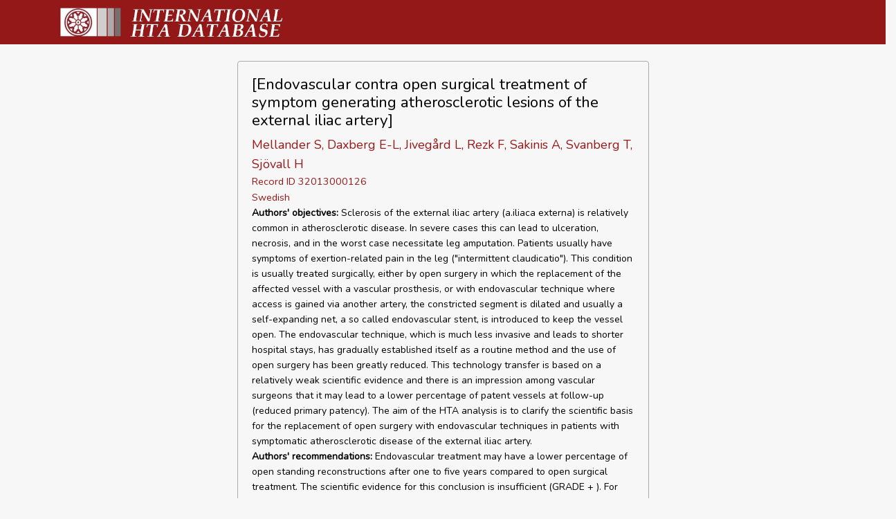

--- FILE ---
content_type: text/html; charset=UTF-8
request_url: https://database.inahta.org/article/13116
body_size: 2922
content:
<!DOCTYPE html>
<html lang="en">
<head>
    <meta charset="utf-8">
    <meta name="viewport" content="width=device-width, initial-scale=1">

    <!-- CSRF Token -->
    <meta name="csrf-token" content="Vh2LzCwo9jjNo8llGb00DFVmwLwZGmV17EgnzMQM">

    <title>[Endovascular contra open surg</title>

    <!-- Scripts -->
    <!-- Global site tag (gtag.js) - Google Analytics -->
    <script async src="https://www.googletagmanager.com/gtag/js?id=UA-163912524-1"></script>
    <script>
        window.dataLayer = window.dataLayer || [];
        function gtag(){dataLayer.push(arguments);}
        gtag('js', new Date());

        gtag('config', 'UA-163912524-1');
    </script>
    <script src="/js/app.js?id=6bb88cf8d728cfc5cb0fab9242216829" defer></script>
    <script type="text/javascript" src="//s7.addthis.com/js/300/addthis_widget.js#pubid=ra-5d3808704a6dc418"></script>

    <!-- Fonts -->
    <link rel="dns-prefetch" href="//fonts.gstatic.com">
    <link href="https://fonts.googleapis.com/css?family=Nunito" rel="stylesheet" type="text/css">

    <!-- Styles -->
    <link href="/css/app.css?id=452a80af881b603e99665608a1ee4fa1" rel="stylesheet">
    <link href="/css/article.css?id=c1b551f7dd34014b97fc80e4efef3114" rel="stylesheet">
</head>
    <body>
    <div id="app">
        <nav class="navbar navbar-expand-md navbar-red">
            <div class="container">
                <img class="logo" src="/img/db_logo.jpg" alt="INAHTA">
            </div>
        </nav>
        <!-- Main Content -->
        <main class="py-4">
            <div class="row">
                <div class="col-md-3">
                </div>
                <div class="col-md-6">
                    <div class="container-fluid">
    <div class="card card-record">
        <div class="card-body">
            <h2>[Endovascular contra open surgical treatment of symptom generating atherosclerotic lesions of the external iliac artery]</h2>

            <div class="title title-red">Mellander S, Daxberg E-L, Jivegård L, Rezk F, Sakinis A, Svanberg T, Sjövall H</div>
            <div class="title-red">Record ID 32013000126</div>
            <div class="title-red">Swedish</div>

                                    <div class="sub-title">
                <b>Authors&#039; objectives:</b>
                Sclerosis of the external iliac artery (a.iliaca externa) is relatively common in atherosclerotic disease. In severe cases this can lead to ulceration, necrosis, and in the worst case necessitate leg amputation. Patients usually have symptoms of exertion-related pain in the leg ("intermittent claudicatio"). This condition is usually treated surgically, either by open surgery in which the replacement of the affected vessel with a vascular prosthesis, or with endovascular technique where access is gained via another artery, the constricted segment is dilated and usually a self-expanding net, a so called endovascular stent, is introduced to keep the vessel open. The endovascular technique, which is much less invasive and leads to shorter hospital stays, has gradually established itself as a routine method and the use of open surgery has been greatly reduced. This technology transfer is based on a relatively weak scientific evidence and there is an impression among vascular surgeons that it may lead to a lower percentage of patent vessels at follow-up (reduced primary patency). The aim of the HTA analysis is to clarify the scientific basis for the replacement of open surgery with endovascular techniques in patients with symptomatic atherosclerotic disease of the external iliac artery.
            </div>
                                                <div class="sub-title">
                <b>Authors&#039; recommendations:</b>
                Endovascular treatment may have a lower percentage of open standing reconstructions after one to five years compared to open surgical treatment. The scientific evidence for this conclusion is insufficient (GRADE + ). For the other outcome measures included in our PICO, there are no comparative studies containing separate results for lesions of the external iliac artery.
            </div>
                                    

            <div class="exerpt">Details</div>
                        <div class="sub-title">
                <b>Project Status:</b>
                Completed
            </div>
                                                            <div class="sub-title">
                <b>Year Published:</b>
                2012
            </div>
                                    <div class="sub-title">
                <b>URL for published report:</b>
                <a href="http://www.sahlgrenska.se/upload/SU/HTA-centrum/HTA-rapporter/HTA-rapport%20Stenoser%20i%20iliaca%202012-08-29%20%20inkl%20bil%20till%20publicering.pdf" target="_blank">http://www.sahlgrenska.se/upload/SU/HTA-centrum/HTA-rapporter/HTA-rapport%20Stenoser%20i%20iliaca%202012-08-29%20%20inkl%20bil%20till%20publicering.pdf</a>
            </div>
                                                <div class="sub-title">
                <b>URL for additional information:</b>
                <a href="http://www.sahlgrenska.se/sv/SU/Forskning/HTA-centrum/Hogerkolumn-undersidor/Publicerade-rapporter/" target="_blank">http://www.sahlgrenska.se/sv/SU/Forskning/HTA-centrum/Hogerkolumn-undersidor/Publicerade-rapporter/</a>
            </div>
                                    <div class="sub-title">
                <b>English language abstract:</b>
                An English language summary is available
            </div>
                                    <div class="sub-title">
                <b>Publication Type:</b>
                Not Assigned
            </div>
                                                            
                        <div class="exerpt">MeSH Terms</div>
            <ul>
                                <li class="sub-title">Atherosclerosis</li>
                            </ul>
            
            

            <div class="exerpt">Contact</div>
                        <div class="sub-title">
                <b>Organisation Name:</b>
                The Regional Health Technology Assessment Centre
            </div>
            
                        <div class="sub-title">
                <b>Contact Address:</b>
                The Regional Health Technology Assessment Centre, Region Vastra Gotaland, HTA-centrum, Roda Straket 8, Sahlgrenska Universitetssjukhuset, 413 45 GOTHENBORG, Sweden
            </div>
                                    <div class="sub-title">
                <b>Contact Name:</b>
                hta-centrum@vgregion.se
            </div>
                                    <div class="sub-title">
                <b>Contact Email:</b>
                hta-centrum@vgregion.se
            </div>
                                    <div class="sub-title">
                <b>Copyright:</b>
                The Regional Health Technology Assessment Centre (HTA-centrum), Region Vastra Gotaland
            </div>
                    </div>
        <div class="card-header">
                        <div class="sub-title">
                <i>This is a bibliographic record of a published health technology assessment from a member of INAHTA or other HTA producer. No evaluation of the quality of this assessment has been made for the HTA database.</i>
            </div>
                                </div>
    </div>

    <br />
        <div class="addthis_inline_share_toolbox"></div>
        <div>
                    </div>
</div>
                </div>
                <div class="col-md-3">
                </div>
        </main>
    </div>
    <footer class="footer row">
        <div style="width:100%">
    <div style="padding:1rem;float:right;">
        
        <a href="https://database.inahta.org/contact/report">Report an Error</a>
    </div>
</div>
    </footer>
</body>
</html>
